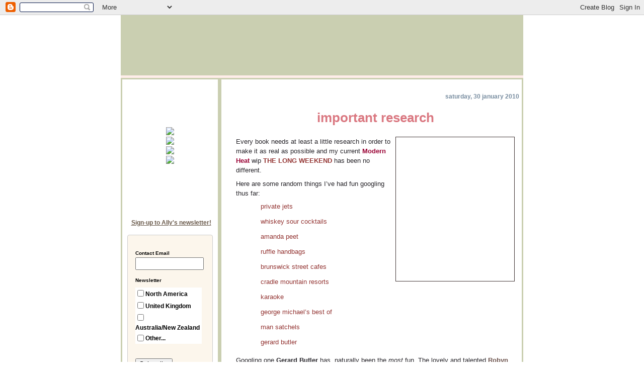

--- FILE ---
content_type: text/html; charset=UTF-8
request_url: https://allyblake.blogspot.com/2010/01/important-research.html
body_size: 11612
content:
<!DOCTYPE html PUBLIC "-//W3C//DTD XHTML 1.0 Strict//EN" "http://www.w3.org/TR/xhtml1/DTD/xhtml1-strict.dtd">

<html xmlns="http://www.w3.org/1999/xhtml" xml:lang="en" lang="en">
<head>
  
  <script type="text/javascript">(function() { (function(){function b(g){this.t={};this.tick=function(h,m,f){var n=f!=void 0?f:(new Date).getTime();this.t[h]=[n,m];if(f==void 0)try{window.console.timeStamp("CSI/"+h)}catch(q){}};this.getStartTickTime=function(){return this.t.start[0]};this.tick("start",null,g)}var a;if(window.performance)var e=(a=window.performance.timing)&&a.responseStart;var p=e>0?new b(e):new b;window.jstiming={Timer:b,load:p};if(a){var c=a.navigationStart;c>0&&e>=c&&(window.jstiming.srt=e-c)}if(a){var d=window.jstiming.load;
c>0&&e>=c&&(d.tick("_wtsrt",void 0,c),d.tick("wtsrt_","_wtsrt",e),d.tick("tbsd_","wtsrt_"))}try{a=null,window.chrome&&window.chrome.csi&&(a=Math.floor(window.chrome.csi().pageT),d&&c>0&&(d.tick("_tbnd",void 0,window.chrome.csi().startE),d.tick("tbnd_","_tbnd",c))),a==null&&window.gtbExternal&&(a=window.gtbExternal.pageT()),a==null&&window.external&&(a=window.external.pageT,d&&c>0&&(d.tick("_tbnd",void 0,window.external.startE),d.tick("tbnd_","_tbnd",c))),a&&(window.jstiming.pt=a)}catch(g){}})();window.tickAboveFold=function(b){var a=0;if(b.offsetParent){do a+=b.offsetTop;while(b=b.offsetParent)}b=a;b<=750&&window.jstiming.load.tick("aft")};var k=!1;function l(){k||(k=!0,window.jstiming.load.tick("firstScrollTime"))}window.addEventListener?window.addEventListener("scroll",l,!1):window.attachEvent("onscroll",l);
 })();</script><script type="text/javascript">function a(){var b=window.location.href,c=b.split("?");switch(c.length){case 1:return b+"?m=1";case 2:return c[1].search("(^|&)m=")>=0?null:b+"&m=1";default:return null}}var d=navigator.userAgent;if(d.indexOf("Mobile")!=-1&&d.indexOf("WebKit")!=-1&&d.indexOf("iPad")==-1||d.indexOf("Opera Mini")!=-1||d.indexOf("IEMobile")!=-1){var e=a();e&&window.location.replace(e)};
</script><meta http-equiv="Content-Type" content="text/html; charset=UTF-8" />
<meta name="generator" content="Blogger" />
<link rel="icon" type="image/vnd.microsoft.icon" href="https://www.blogger.com/favicon.ico"/>
<link rel="alternate" type="application/atom+xml" title="Ally Blake Romance Author - Blog - Atom" href="https://allyblake.blogspot.com/feeds/posts/default" />
<link rel="alternate" type="application/rss+xml" title="Ally Blake Romance Author - Blog - RSS" href="https://allyblake.blogspot.com/feeds/posts/default?alt=rss" />
<link rel="service.post" type="application/atom+xml" title="Ally Blake Romance Author - Blog - Atom" href="https://www.blogger.com/feeds/11586189/posts/default" />
<link rel="alternate" type="application/atom+xml" title="Ally Blake Romance Author - Blog - Atom" href="https://allyblake.blogspot.com/feeds/1596413674165229073/comments/default" />
<link rel="stylesheet" type="text/css" href="https://www.blogger.com/static/v1/v-css/1601750677-blog_controls.css"/>
<link rel="stylesheet" type="text/css" href="https://www.blogger.com/dyn-css/authorization.css?targetBlogID=11586189&zx=2f374cf2-0c48-446b-8c22-41c528f957dc"/>


  <style type="text/css">
/*
-----------------------------------------------
Designer:  Ally Blake
URL: 	www.allyblake.com
Date:      2008-2015
----------------------------------------------- */


/* global
----------------------------------------------- */
body {
margin: 0;
padding: 0;
text-align: center;
min-width: 800px;
background: #DA7881;
font-family: arial;
background: url(https://lh3.googleusercontent.com/blogger_img_proxy/AEn0k_vyBJQWNwRg55_cdmjXSP87gZXbDjjal1hMDDXGFYyCAxCbD1173CX1wxNbkYRASiVJS2AAXVcrFdDrcVaxeZkkcdIZPDd7rO9ZL7Sq6j4LGMqtR6Dv5pfzgA=s0-d) repeat;
}

blockquote {
margin: 0;
padding: 0 10px 0 10px;
border-left: 6px solid #BAA3AO;
border-right: 6px solid #BAA3AO;
color: #2D2F33;
}

code {
color: #ba8094;
}

hr {
display: none;
}


/* layout
----------------------------------------------- */

@media all {
  #wrapper {
    margin: 0 auto;
    width: 800px;
    text-align: left;
    color: #A1A37D;
    }

  #blog-header {
    margin: 8px 0px 0px 0px;
    background: #CACFB1;
    padding-bottom: 2px;
    color: #FFEDE9;
    background: #FFEDE9;
    }

  #blog-header div {
    background: #CACFB1;
    }

  #main-wrapper {
    position: relative;
    width: 800px;
    background: #CACFB1;
    }

#main-content {
    display: inline; /* fixes a strange ie margin bug */
    float: right;
    margin: 3px 3px 3px 3px;
    padding: 0;
    width: 597px;
    color: #ffffff;
    background: #ffffff;
    }

  #content-wrapper {
    padding: 22px 0 0 0;
    color: #27252A
    }
  }
@media handheld {
  #wrapper {
    width: 90%;
    }

  #blog-header {
    padding-top: 15px;
    background: #CACFB1;
    color: #CACFB1;
    }

  #blog-header div {
    background: #CACFB1;
    }

  #main-wrapper {
    width: 100%;
    background: #CACFB1;
    }

  #main-content {
    float: none;
    width: 100%;
    background: #ffffff;
    }

  #content-wrapper {
    background: none;
    }
  }

.post {
margin: 0px 14px 14px 29px;
color: #2D2F33
padding: 0px;
background: #EDEOFB;
border-bottom: 1px solid #CACFB1;
}

#comments {
margin: 0 16px 14px 29px;
padding: 10px;
border: 1px solid #CACFB1;
background-color: #FOFOFO;
}

@media all {
  #sidebar-wrapper {
    display: inline; /* fixes a strange ie margin bug */
    float: left;
    margin: 3px 0px 0px 3px;
    width: 190px;
    background: #ffffff;
    }

  #sidebar {
    padding: 5px 10px 5px 10px;
    background: #ffffff;
    color: #ffffff;
    }

  #blog-footer {
    padding-top: 15px;
    }

  #blog-footer div {
    }
  }
@media handheld {
  #sidebar-wrapper {
    float: none;
    width: 100%;
    background: #BAA3AO;
    }

  #sidebar {
    background: #ffffff;
    }

  #blog-footer {
    background:none;
    }

  #blog-footer div {
    background: #491525;
    }
  }

#profile-container {
margin-bottom: 20px;
background: #E7D9D3;
}

/* headings
----------------------------------------------- */
#blog-header h1 {
margin: 12px;
padding: 0px 0px 90px 0px;
color: #ffffff;
font-size: 1px;
text-align: right;
background: #ffffff;
background: url(https://lh3.googleusercontent.com/blogger_img_proxy/AEn0k_uZE6tKBOSNm4RCMS3kYVvLWV1LwO4KQACgkC4GT3K866cSQ1Qc0RCTGmVAc6kyFSZX9cTcqDyquue6hcYHS--aZMp-uBZWhiQBmuzyM0HmhNqThg=s0-d) no-repeat 0px 1px;
}

h2.date-header {
margin: 0;
padding: 5px 5px 5px 5px;
font-size: 12px;
text-align: right;
text-transform: lowercase;
color: #778C9F;
background: #FOFOFO;
}

.date-header span {
margin: 0 5px 0 0;
padding: 0 25px 0px 10px;
background: #FOFOFO;

}

h2.sidebar-title {
padding: 1px 0 0 5px;
font-size: 15px;
text-align: center;
text-transform: lowercase;
color: #DA7881;
background: #ffffff;
}

#profile-container h2.sidebar-title {
color: #BAA3AO;
}

.post h3.post-title {
margin: 5px 0 12px 0;
padding: 10px;
text-align: center;
text-transform: lowercase;
font-size: 26px;
font-weight: bold;
color: #DA7881;
}

#comments h4 {
margin-top: 0;
font-weight: bold;
font-size: 12px;
}


/* text
----------------------------------------------- */
#blog-header p {
margin: 3px;
padding: 7px 16px 0 84px;
color: #CACFB1;
font-size: 1px;
line-height: 14px;
}

.post-body div {
font-size: 15px;
line-height: 18px;
margin: 20px, 0px;
}

.post-body blockquote {
font-size: 12px;
margin: 10px 0px;
background: #ffffff;
}

p.post-footer {
font-size: 10px;
color: #778C9F;
text-align: right;
}

p.post-footer em {
display: block;
float: left;
text-align: left;
font-style: normal;
}

p.comment-data {
font-size: 12px;
}

.comment-body p {
font-size: 12px;
line-height: 17px;
}

.deleted-comment {
  font-style:italic;
  color:gray;
  }

#sidebar p {
text-align: center;
font-size: 12px;
line-height: 15px;
margin-bottom: 30px;
}

#sidebar p.profile-textblock {
clear: both;
margin-bottom: 20px;
background: #E7D9D3;
}

.profile-link {
padding: 0 0 0 0px;
background: #BAA3AO;
}

p#powered-by {
margin: 0;
padding: 0;
}

#blog-footer p {
margin: 0;
padding: 0 0 15px 55px;
color: #403434;
font-size: 12px;
line-height: 14px;
}


/* lists
----------------------------------------------- */
.profile-data {
font-size: 13px;
line-height: 17px;
}

.post ul {
padding-left: 32px;
list-style-type: none;
font-size: 13px;
line-height: 18px;
}

.post li {
padding: 0 0 4px 17px;
}

#comments ul {
margin: 0;
padding: 0;
list-style-type: none;
}

#comments li {
padding: 0 0 1px 17px;
}

#sidebar ul {
margin: 0 0 40px 0;
padding: 0;
text-align: center;
list-style-type: none;
font-size: 12px;
line-height: 14px;
background: #ffffff;
}

#sidebar li {
text-align: center;
padding: 0 0 4px 4px;
background: #ffffff;
}


/* links
----------------------------------------------- */
a {
color: #6C524C;
font-weight: bold;
}

a:hover {
color: #778C9F;
}

a.comment-link {
/* ie5.0/win doesn't apply padding to inline elements,
   so we hide these two declarations from it */
}

html>body a.comment-link {
/* respecified, for ie5/mac's benefit */
padding-left: 14px;
}

#sidebar ul a {
color: #6A5A4B;
}

#sidebar ul a:hover {
color: #9191AA;
}

#powered-by a img {
border: none;
}

#blog-header h1 a {
color: #feeef3;
text-decoration: none;
}

#blog-header h1 a:hover {
color: #d9b4c1;
}

h3.post-title a {
color: #DA7881;
text-decoration: none;
}

h3.post-title a:hover {
color: #778C9F;
}


/* miscellaneous
----------------------------------------------- */
.post img {
padding:3px;
border:1px solid #403434;
margin: 1px 1px 1px 1px;
  }

.profile-img {
display: inline;
}

.profile-img img {
float: left;
margin: 0 10px 5px 0;
padding: 3px;
border: 1px solid #9191AA;
}

.profile-data strong {
display: block;
}

.clear {
clear: both;
line-height: 0;
height: 0;
} 
  </style>


<meta name='google-adsense-platform-account' content='ca-host-pub-1556223355139109'/>
<meta name='google-adsense-platform-domain' content='blogspot.com'/>
<!-- --><style type="text/css">@import url(//www.blogger.com/static/v1/v-css/navbar/3334278262-classic.css);
div.b-mobile {display:none;}
</style>

</head>

<body><script type="text/javascript">
    function setAttributeOnload(object, attribute, val) {
      if(window.addEventListener) {
        window.addEventListener('load',
          function(){ object[attribute] = val; }, false);
      } else {
        window.attachEvent('onload', function(){ object[attribute] = val; });
      }
    }
  </script>
<div id="navbar-iframe-container"></div>
<script type="text/javascript" src="https://apis.google.com/js/platform.js"></script>
<script type="text/javascript">
      gapi.load("gapi.iframes:gapi.iframes.style.bubble", function() {
        if (gapi.iframes && gapi.iframes.getContext) {
          gapi.iframes.getContext().openChild({
              url: 'https://www.blogger.com/navbar/11586189?origin\x3dhttps://allyblake.blogspot.com',
              where: document.getElementById("navbar-iframe-container"),
              id: "navbar-iframe"
          });
        }
      });
    </script>

<!-- #wrapper for centering the layout -->
<div id="wrapper">

<!-- Blog Header -->
<div id="blog-header"><div>
  	<h1>
    <a href="http://allyblake.blogspot.com/">
	Ally Blake Romance Author - Blog
	</a>
  </h1>
  	<p>Latest news from Australian romance author Ally Blake, writer of fun, fresh flirty romance novels.</p>
</div></div>

<!-- Begin #main-wrapper - surrounds the #main-content and #sidebar divs for positioning -->
<div id="main-wrapper">

<!-- Begin #main - This div contains the main-column blog content -->
<div id="main-content">
<!-- Begin #content-wrapper -->
<div id="content-wrapper">



    
  <h2 class="date-header">Saturday, 30 January 2010</h2>
  
  
  
  <!-- Begin .post -->
  <div class="post"><a name="1596413674165229073"></a>
  
    
    <h3 class="post-title">
	 
	 important research
	 
    </h3>
    
    
    <div class="post-body">
    
      <div>
      <div style="clear:both;"></div><p style="MARGIN: 0cm 0cm 6pt" class="MsoNormal"><span style="FONT-FAMILY: 'Arial', 'sans-serif'; FONT-SIZE: 10pt; mso-fareast-font-family: 'Times New Roman'"><a href="http://www.disneydreaming.com/wp-content/uploads/2009/07/Gerard-Butler.jpg"><img style="MARGIN: 0px 0px 10px 10px; WIDTH: 229px; FLOAT: right; HEIGHT: 280px; CURSOR: hand" border="0" alt="" src="https://lh3.googleusercontent.com/blogger_img_proxy/AEn0k_tAErtfkhutczIR2VqVw6QXc2d_LxQF7IQTK4ddQMzJ0RKH4sHgRqvOn9kBHpPqApms5DGykx9-IPIbuUu29g4-oduIMEGUmQgqPAmcxbX60_U3iPiGrXQQqHkPBYC8czZkmbuHWkitz3A5iUN1=s0-d"></a>Every book needs at least a little research in order to make it as real as possible and my current <b style="mso-bidi-font-weight: normal"><span style="COLOR: #990033">Modern Heat</span></b> wip <b style="mso-bidi-font-weight: normal"><span style="COLOR: #943634">THE LONG WEEKEND</span></b> has been no different.<?xml:namespace prefix = o ns = "urn:schemas-microsoft-com:office:office" /><o:p></o:p></span></p><p style="MARGIN: 0cm 0cm 6pt" class="MsoNormal"><span style="FONT-FAMILY: 'Arial', 'sans-serif'; FONT-SIZE: 10pt; mso-fareast-font-family: 'Times New Roman'">Here are some random things I’ve had fun googling thus far:<o:p></o:p></span></p><ul style="MARGIN-TOP: 0cm" type="disc"><li style="MARGIN: 0cm 0cm 6pt; COLOR: #943634; mso-list: l0 level1 lfo1" class="MsoNormal"><span style="FONT-FAMILY: 'Arial', 'sans-serif'; FONT-SIZE: 10pt; mso-fareast-font-family: 'Times New Roman'">private jets<o:p></o:p></span></li><li style="MARGIN: 0cm 0cm 6pt; COLOR: #943634; mso-list: l0 level1 lfo1" class="MsoNormal"><span style="FONT-FAMILY: 'Arial', 'sans-serif'; FONT-SIZE: 10pt; mso-fareast-font-family: 'Times New Roman'">whiskey sour cocktails<o:p></o:p></span></li><li style="MARGIN: 0cm 0cm 6pt; COLOR: #943634; mso-list: l0 level1 lfo1" class="MsoNormal"><span style="FONT-FAMILY: 'Arial', 'sans-serif'; FONT-SIZE: 10pt; mso-fareast-font-family: 'Times New Roman'">amanda peet<o:p></o:p></span></li><li style="MARGIN: 0cm 0cm 6pt; COLOR: #943634; mso-list: l0 level1 lfo1" class="MsoNormal"><span style="FONT-FAMILY: 'Arial', 'sans-serif'; FONT-SIZE: 10pt; mso-fareast-font-family: 'Times New Roman'">ruffle handbags<o:p></o:p></span></li><li style="MARGIN: 0cm 0cm 6pt; COLOR: #943634; mso-list: l0 level1 lfo1" class="MsoNormal"><span style="FONT-FAMILY: 'Arial', 'sans-serif'; FONT-SIZE: 10pt; mso-fareast-font-family: 'Times New Roman'">brunswick street cafes<o:p></o:p></span></li><li style="MARGIN: 0cm 0cm 6pt; COLOR: #943634; mso-list: l0 level1 lfo1" class="MsoNormal"><span style="FONT-FAMILY: 'Arial', 'sans-serif'; FONT-SIZE: 10pt; mso-fareast-font-family: 'Times New Roman'">cradle mountain resorts<o:p></o:p></span></li><li style="MARGIN: 0cm 0cm 6pt; COLOR: #943634; mso-list: l0 level1 lfo1" class="MsoNormal"><span style="FONT-FAMILY: 'Arial', 'sans-serif'; FONT-SIZE: 10pt; mso-fareast-font-family: 'Times New Roman'">karaoke<o:p></o:p></span></li><li style="MARGIN: 0cm 0cm 6pt; COLOR: #943634; mso-list: l0 level1 lfo1" class="MsoNormal"><span style="FONT-FAMILY: 'Arial', 'sans-serif'; FONT-SIZE: 10pt; mso-fareast-font-family: 'Times New Roman'">george michael’s best of<o:p></o:p></span></li><li style="MARGIN: 0cm 0cm 6pt; COLOR: #943634; mso-list: l0 level1 lfo1" class="MsoNormal"><span style="FONT-FAMILY: 'Arial', 'sans-serif'; FONT-SIZE: 10pt; mso-fareast-font-family: 'Times New Roman'">man satchels<o:p></o:p></span></li><li style="MARGIN: 0cm 0cm 6pt; COLOR: #943634; mso-list: l0 level1 lfo1" class="MsoNormal"><span style="FONT-FAMILY: 'Arial', 'sans-serif'; FONT-SIZE: 10pt; mso-fareast-font-family: 'Times New Roman'">gerard butler<o:p></o:p></span></li></ul><p style="MARGIN: 0cm 0cm 6pt" class="MsoNormal"><span style="FONT-FAMILY: 'Arial', 'sans-serif'; FONT-SIZE: 10pt; mso-fareast-font-family: 'Times New Roman'"><o:p></o:p></span></p><p style="MARGIN: 0cm 0cm 6pt" class="MsoNormal"><span style="FONT-FAMILY: 'Arial', 'sans-serif'; FONT-SIZE: 10pt; mso-fareast-font-family: 'Times New Roman'">Googling one <strong>Gerard Butler</strong> has, naturally been the <em>most</em> fun.<span style="mso-spacerun: yes">  </span>The lovely and talented<strong> <a href="http://www.robyngrady.com/">Robyn Grady</a></strong><a href="http://www.robyngrady.com/"> </a>has kindly leant him to me for the interim.<span style="mso-spacerun: yes">  </span>I have every intention of returning him in full working order, and hopefully with a few extra tricks up his sleeve than when I borrowed him.<span style="mso-spacerun: yes">  </span>It’s the least I can do Robbie!<o:p></o:p></span></p><div style="clear:both; padding-bottom:0.25em"></div><p class="blogger-labels">Labels: <a rel='tag' href="http://allyblake.blogspot.com/search/label/The%20Long%20Weekend">The Long Weekend</a>, <a rel='tag' href="http://allyblake.blogspot.com/search/label/The%20Rogue%20Wedding%20Guest">The Rogue Wedding Guest</a>, <a rel='tag' href="http://allyblake.blogspot.com/search/label/The%20Wedding%20Date">The Wedding Date</a></p>
      </div>
    
    </div>
    
    <p class="post-footer">
    	<em>posted by Ally Blake @ <a href="http://allyblake.blogspot.com/2010/01/important-research.html" title="permanent link">9:10 am</a></em> &nbsp;
    	 <span class="item-control blog-admin pid-511956894"><a style="border:none;" href="https://www.blogger.com/post-edit.g?blogID=11586189&postID=1596413674165229073&from=pencil" title="Edit Post"><img class="icon-action" alt="" src="https://resources.blogblog.com/img/icon18_edit_allbkg.gif" height="18" width="18"></a></span>
    </p>
  
  </div>
  <!-- End .post -->
  
  
  <!-- Begin #comments -->
 

  <div id="comments">

		    
    


	
	<p class="comment-data">
	<a href="http://allyblake.blogspot.com/">&lt;&lt; Home</a>
    </p>
    </div>


  <!-- End #comments -->



</div>
<!-- End #content-wrapper -->

</div>
<!-- End #main-content -->


<!-- Begin #sidebar-wrapper -->
<div id="sidebar-wrapper">
<!-- Begin #sidebar -->
<div id="sidebar">

</MainOrArchivePage>
   <ul>
   <a href="http://www.allyblake.com" style="color: #fff; text-decoration: none">
  <img style="display: block; cursor: hand; text-align: center; border-width: 0; margin-left: auto; margin-right: auto; margin-top: 5px; margin-bottom: 5px" alt src="https://lh3.googleusercontent.com/blogger_img_proxy/AEn0k_tiKe_hcHP8T6pX5g5dgxaNQ75XE9w9aKffVy71tIhQA-EH8yz9gGMaGC3AHPr7QOfz37vpprTtlhFjn9TTUIPnVTCCfb6Nm_yvsPw=s0-d" border="0"></a>
   <ul>
</MainOrArchivePage>
   <ul>
   <a href="http://www.allyblake.com/bio.html" style="color: #fff; text-decoration: none">
  <img style="display: block; cursor: hand; text-align: center; border-width: 0; margin-left: auto; margin-right: auto; margin-top: 5px; margin-bottom: 5px" alt src="https://lh3.googleusercontent.com/blogger_img_proxy/AEn0k_sHzCxTIalSiyoV54E4FwGSMXxEsvuT1i3qTgvLU1GwvvmxuDvutowxdbQV-tP5hzL7gftR8mUSf2INduQDjom0HajZJvOLYOnPL524zzAEfA=s0-d" border="0"></a>
   <ul>
</MainOrArchivePage>
   <ul>
   <a href="http://www.allyblake.com/bookshelf.html" style="color: #fff; text-decoration: none">
  <img style="display: block; cursor: hand; text-align: center; border-width: 0; margin-left: auto; margin-right: auto; margin-top: 5px; margin-bottom: 5px" alt src="https://lh3.googleusercontent.com/blogger_img_proxy/AEn0k_uJqDPIJDPlK28oYcd6QsdpF2vGDuUrNKjKgoX01VtbIVJkJyk1UVj_uXIc-59qQttSKinQmAr2xzO8vtPe9_qNmWZmVchzFDicJkgA9uk=s0-d" border="0"></a>
   <ul>
</MainOrArchivePage>
   <ul>
   <a href="http://allyblake.blogspot.com" style="color: #fff; text-decoration: none">
  <img style="display: block; cursor: hand; text-align: center; border-width: 0; margin-left: auto; margin-right: auto; margin-top: 5px; margin-bottom: 5px" alt src="https://lh3.googleusercontent.com/blogger_img_proxy/AEn0k_ty6sVMPEutHTBhHg5RkZCFDLCIZxQ2DNj4k7-b0I2RdWag0z79ewLbS48yeIxfMYK8tuaUclO_AfaDzPQ8V-TI8qNjHXfKpyRaiBPtSsf1=s0-d" border="0"></a>
   <ul>
</MainOrArchivePage>
   <ul>
   <a href="http://www.allyblake.com/funstuff.html" style="color: #fff; text-decoration: none">
  <img style="display: block; cursor: hand; text-align: center; border-width: 0; margin-left: auto; margin-right: auto; margin-top: 5px; margin-bottom: 5px" alt src="https://lh3.googleusercontent.com/blogger_img_proxy/AEn0k_t05iIig1ADXm9JCWvuXILh344LvTW_Oe1Q5A3fBgnIbV7bu0NoY8eU9cNm5cLYMwzjwS3bi8u_HfrLoxCcWkymZeArScNxrxz3MCJg_Htn=s0-d" border="0"></a>
   <ul>
</MainOrArchivePage>
   <ul>
   <a href="http://www.allyblake.com/myplace.html" style="color: #fff; text-decoration: none">
  <img style="display: block; cursor: hand; text-align: center; border-width: 0; margin-left: auto; margin-right: auto; margin-top: 5px; margin-bottom: 5px" alt src="https://lh3.googleusercontent.com/blogger_img_proxy/AEn0k_s5GHQpKpmnSpnKWh0y47CK8O_6U19VQ8GgF6VkdZAuY9Rv69aMjHnS0qYEbHrfR6asGQjxLd3J0AaFOijceIBgTo3FVMRXnUEeeW_vBbM=s0-d" border="0"></a>
   <ul>
</MainOrArchivePage>
   <ul>
   <a href="http://www.allyblake.com/writingtips.html" style="color: #fff; text-decoration: none">
  <img style="display: block; cursor: hand; text-align: center; border-width: 0; margin-left: auto; margin-right: auto; margin-top: 5px; margin-bottom: 5px" alt src="https://lh3.googleusercontent.com/blogger_img_proxy/AEn0k_v-cWfY4kHZXlRHBm1_O_jZSF6LjoTlpDKD5RVPJAoCGiaBRnJ9172SydCg6ceTALGKF8BO4BtssKAAdUTyCPxJ6nalyhOdvsgfc4n5T6CfLSg=s0-d" border="0"></a>
   <ul>
</MainOrArchivePage>
   <ul>
   <a href="mailto:ally@allyblake.com" style="color: #fff; text-decoration: none">
  <img style="display: block; cursor: hand; text-align: center; border-width: 0; margin-left: auto; margin-right: auto; margin-top: 5px; margin-bottom: 5px" alt src="https://lh3.googleusercontent.com/blogger_img_proxy/AEn0k_t-gFzoiQ2oYViEOg7CE2oTVKmxXLRFRV3Iyp1YGcG5QuOi1nDiYNd2MsM4sdgH7T9nwyULqHHl2NpxwfqwkY_V1tEIM3p0YY5sQ_BMPxW8Ows=s0-d" border="0"></a>
   <ul>
</MainOrArchivePage>
   <ul>
   <a href="http://ebooks.eharlequin.com/51F47CF0-A971-4B58-8482-2D7A01301C4C/10/141/en/SearchResults.htm?SearchID=35933748&SortBy=date" style="color: #fff; text-decoration: none">
  <img style="display: block; cursor: hand; text-align: center; border-width: 0; margin-left: auto; margin-right: auto; margin-top: 5px; margin-bottom: 5px" alt src="https://lh3.googleusercontent.com/blogger_img_proxy/AEn0k_tMKplkmIGAQ7wKrO7vR4Xa5KTOnD2BpeL8CG4W1fK2R8R9NWm3Mztn6CZiWicuENzzlrx28oEU6lTcVgQMc_TvVGcFIbcRlQv5GA=s0-d" border="0"></a>
   <ul>


</MainOrArchivePage>
   </ul>
<a href="http://www.twitter.com/ally_blake" style="color: #fff; text-decoration: none">
  <img style="display: block; cursor: hand; text-align: center; border-width: 0; margin-left: auto; margin-right: auto; margin-top: 5px; margin-bottom: 5px" alt src="https://lh3.googleusercontent.com/blogger_img_proxy/AEn0k_tXqxiLMB4aB0nUcT2j8UVsiyhgu4FrkJA1voaB5JBysdtueLl13bU8WD8EmkK9_7WEaZZ4o8NqoheMsRFnjh-LqMFKrl8hYtMEthIZGQUP=s0-d" border="0"></a>
   <ul>

    	
<a border="0" href="http://bit.ly/AllyBlakeFB" target="http://bit.ly/AllyBlakeFB"><img src="https://lh3.googleusercontent.com/blogger_img_proxy/AEn0k_sH4-JMj-wapJci9_grfzEHvrEnEDNwXpK2WhqmgP4NsZ1-R4PayKktPAehwhEBaIO6KiacGtAVK86eujkAQdJKDuiZ4mOkeogL_pl6VNMeb34=s0-d"></a>  
  	
 <ul>
<a border="0" href="http://bit.ly/TwitterAllyBlake" target="http://bit.ly/TwitterAllyBlake"><img src="https://lh3.googleusercontent.com/blogger_img_proxy/AEn0k_v2LaO_BMoWs2UwyAMVMFqtsNeERBkOQBCT5fUjGM_sRSFp3NqsMoSFE_ZZ8RcO6rgwVONrmm-5NYMsokjuQZP5KG6t0kxNToMaSMG9PUG7ezU=s0-d"></a>

 <ul>	
<a border="0" href="http://bit.ly/AllyBlakePinterest" target="http://bit.ly/AllyBlakePinterest"><img src="https://lh3.googleusercontent.com/blogger_img_proxy/AEn0k_sDrNdNMiWdRgf-kganWTpmwDokDFo4J6xTptq5H6Uxc2HnBCXc9MGXJ73C2oiEaCF27Ghn8O8kEGcKbw3moZwxTwXvq3w2IIQDDyZWjMRZjZVs-Q=s0-d"></a>  
  	
 <ul>
<a border="0" href="http://bit.ly/GoodreadsAllyBlake" target="http://bit.ly/GoodreadsAllyBlake"><img src="https://lh3.googleusercontent.com/blogger_img_proxy/AEn0k_v3kreYkGxLjemQ5qSAeo-rQD5z0VlMzpcjf3cTFxtNJ1pwwATw4rZyAd9HxG0qGDh4tHk4ajcpYYOAEOvXJSZeLk7bj3pFE-A4cyTOWAveGQWx=s0-d"></a>

    	<li><a href>  </a></li>

</MainOrArchivePage>
<ul>
  <h2 class="sidebar-title">   </h2>
</ul>


</MainOrArchivePage>
<ul>
  <h2 class="sidebar-title">   </h2>
</ul>

</MainOrArchivePage>
   </ul>
   <a href="http://www.allyblake.com/getintouch.html" style="color: #fff; text-decoration: none">
  <img style="display: block; cursor: hand; text-align: center; border-width: 0; margin-left: auto; margin-right: auto; margin-top: 5px; margin-bottom: 5px" alt src="https://lh3.googleusercontent.com/blogger_img_proxy/AEn0k_t58CT4IdMiuDWFJ5IWplgq21BSDqrhB2U9261c_BkVJBYtCKYdYEEaBm4T-LmFf1S3GXwVL4y-F9-a3_H0XdBB5tXRKavmVq9A0zID2qCwLA=s0-d" border="0"></a>
   <ul>

    	<li><a href>  </a></li>
    	<li><a href>Sign-up to Ally's newsletter!</a></li>
    	<li><a href>  </a></li>
    	<li><a href>  </a></li>

<!-- Begin MailChimp Signup Form -->
<!--[if IE]>
<style type="text/css" media="screen">
	#mc_embed_signup fieldset {position: relative;}
	#mc_embed_signup legend {position: absolute; top: -1em; left: .2em;}
</style>
<![endif]--> 
<!--[if IE 7]>
<style type="text/css" media="screen">
	.mc-field-group {overflow:visible;}
</style>
<![endif]-->

<div id="mc_embed_signup" style="width: 170px;">
<form action="http://allyblake.us2.list-manage.com/subscribe/post?u=39081b56921d759eba7802b10&amp;id=ff12c7b3a2" method="post" id="mc-embedded-subscribe-form" name="mc-embedded-subscribe-form" class="validate" target="_blank" style="font: normal 100% Arial, sans-serif;font-size: 10px;">
	<fieldset style="-moz-border-radius: 4px;border-radius: 4px;-webkit-border-radius: 4px;border: 1px solid #ccc;padding-top: 1.5em;margin: .5em 0;background-color: #fcf6ec;color: #000;text-align: left;">
	
<div class="mc-field-group" style="margin: 1.3em 5%;clear: both;overflow: hidden;">
<label for="mce-EMAIL" style="display: block;margin: .3em 0;line-height: 1em;font-weight: bold;">Contact Email </label>
<input type="text" value="" name="EMAIL" class="required email" id="mce-EMAIL" style="margin-right: 1.5em;padding: .2em .3em;width: 90%;float: left;z-index: 999;">
</div>
<div class="mc-field-group" style="margin: 1.3em 5%;clear: both;overflow: hidden;">
    <label class="input-group-label" style="display: block;margin: .3em 0;line-height: 1em;font-weight: bold;">Newsletter </label>
    <div class="input-group" style="padding: .7em .7em .7em 0;font-size: .9em;margin: 0 0 1em 0;">
    <ul style="margin: 0;padding: 0;"><li style="list-style: none;overflow: hidden;padding: .2em 0;clear: left;display: block;margin: 0;"><input type="checkbox" value="1" name="group[1]" id="mce-group-1-0" style="margin-right: 2%;padding: .2em .3em;width: auto;float: left;z-index: 999;"><label for="mce-group-1-0" style="display: block;margin: .4em 0 0 0;line-height: 1em;font-weight: bold;width: auto;float: left;text-align: left !important;">North America</label></li>
<li style="list-style: none;overflow: hidden;padding: .2em 0;clear: left;display: block;margin: 0;"><input type="checkbox" value="2" name="group[2]" id="mce-group-1-1" style="margin-right: 2%;padding: .2em .3em;width: auto;float: left;z-index: 999;"><label for="mce-group-1-1" style="display: block;margin: .4em 0 0 0;line-height: 1em;font-weight: bold;width: auto;float: left;text-align: left !important;">United Kingdom</label></li>
<li style="list-style: none;overflow: hidden;padding: .2em 0;clear: left;display: block;margin: 0;"><input type="checkbox" value="4" name="group[4]" id="mce-group-1-2" style="margin-right: 2%;padding: .2em .3em;width: auto;float: left;z-index: 999;"><label for="mce-group-1-2" style="display: block;margin: .4em 0 0 0;line-height: 1em;font-weight: bold;width: auto;float: left;text-align: left !important;">Australia/New Zealand</label></li>
<li style="list-style: none;overflow: hidden;padding: .2em 0;clear: left;display: block;margin: 0;"><input type="checkbox" value="8" name="group[8]" id="mce-group-1-3" style="margin-right: 2%;padding: .2em .3em;width: auto;float: left;z-index: 999;"><label for="mce-group-1-3" style="display: block;margin: .4em 0 0 0;line-height: 1em;font-weight: bold;width: auto;float: left;text-align: left !important;">Other...</label></li>
</ul>
    </div>
</div>
		<div id="mce-responses" style="float: left;top: -1.4em;padding: 0em .5em 0em .5em;overflow: hidden;width: 90%;margin: 0 5%;clear: both;">
			<div class="response" id="mce-error-response" style="display: none;margin: 1em 0;padding: 1em .5em .5em 0;font-weight: bold;float: left;top: -1.5em;z-index: 1;width: 80%;background: FBE3E4;color: #D12F19;"></div>
			<div class="response" id="mce-success-response" style="display: none;margin: 1em 0;padding: 1em .5em .5em 0;font-weight: bold;float: left;top: -1.5em;z-index: 1;width: 80%;background: #E3FBE4;color: #529214;"></div>
		</div>
		<div><input type="submit" value="Subscribe" name="subscribe" id="mc-embedded-subscribe" class="btn" style="clear: both;width: auto;display: block;margin: 1em 0 1em 5%;"></div>
	</fieldset>	
	<a href="#" id="mc_embed_close" class="mc_embed_close" style="display: none;">Close</a>
</form>
</div>
<script  type="text/javascript">
try {
    var jqueryLoaded=jQuery;
    jqueryLoaded=true;
} catch(err) {
    var jqueryLoaded=false;
}
if (!jqueryLoaded) {
    var head= document.getElementsByTagName('head')[0];
    var script= document.createElement('script');
    script.type= 'text/javascript';
    script.src= 'http://ajax.googleapis.com/ajax/libs/jquery/1.4.4/jquery.min.js';
    head.appendChild(script);    
}
</script>
<script type="text/javascript" src="//downloads.mailchimp.com/js/jquery.form-n-validate.js"></script>

<script type="text/javascript">
var fnames = new Array();var ftypes = new Array();fnames[0]='EMAIL';ftypes[0]='email';fnames[1]='FNAME';ftypes[1]='text';fnames[2]='LNAME';ftypes[2]='text';var err_style = '';
try{
    err_style = mc_custom_error_style;
} catch(e){
    err_style = 'margin: 1em 0 0 0; padding: 1em 0.5em 0.5em 0.5em; background: FFEEEE none repeat scroll 0% 0%; font-weight: bold; float: left; z-index: 1; width: 80%; -moz-background-clip: -moz-initial; -moz-background-origin: -moz-initial; -moz-background-inline-policy: -moz-initial; color: FF0000;';
}
var head= document.getElementsByTagName('head')[0];
var style= document.createElement('style');
style.type= 'text/css';
if (style.styleSheet) {
  style.styleSheet.cssText = '.mce_inline_error {' + err_style + '}';
} else {
  style.appendChild(document.createTextNode('.mce_inline_error {' + err_style + '}'));
}
head.appendChild(style);
$(document).ready( function($) {
  var options = { errorClass: 'mce_inline_error', errorElement: 'div', onkeyup: function(){}, onfocusout:function(){}, onblur:function(){}  };
  var mce_validator = $("#mc-embedded-subscribe-form").validate(options);
  options = { url: 'http://allyblake.us2.list-manage.com/subscribe/post-json?u=39081b56921d759eba7802b10&id=ff12c7b3a2&c=?', type: 'GET', dataType: 'json', contentType: "application/json; charset=utf-8",
                beforeSubmit: function(){
                    $('#mce_tmp_error_msg').remove();
                    $('.datefield','#mc_embed_signup').each(
                        function(){
                            var txt = 'filled';
                            var fields = new Array();
                            var i = 0;
                            $(':text', this).each(
                                function(){
                                    fields[i] = this;
                                    i++;
                                });
                            $(':hidden', this).each(
                                function(){
                                	if ( fields[0].value=='MM' && fields[1].value=='DD' && fields[2].value=='YYYY' ){
                                		this.value = '';
									} else if ( fields[0].value=='' && fields[1].value=='' && fields[2].value=='' ){
                                		this.value = '';
									} else {
	                                    this.value = fields[0].value+'/'+fields[1].value+'/'+fields[2].value;
	                                }
                                });
                        });
                    return mce_validator.form();
                }, 
                success: mce_success_cb
            };
  $('#mc-embedded-subscribe-form').ajaxForm(options);

});
function mce_success_cb(resp){
    $('#mce-success-response').hide();
    $('#mce-error-response').hide();
    if (resp.result=="success"){
        $('#mce-'+resp.result+'-response').show();
        $('#mce-'+resp.result+'-response').html(resp.msg);
        $('#mc-embedded-subscribe-form').each(function(){
            this.reset();
    	});
    } else {
        var index = -1;
        var msg;
        try {
            var parts = resp.msg.split(' - ',2);
            if (parts[1]==undefined){
                msg = resp.msg;
            } else {
                i = parseInt(parts[0]);
                if (i.toString() == parts[0]){
                    index = parts[0];
                    msg = parts[1];
                } else {
                    index = -1;
                    msg = resp.msg;
                }
            }
        } catch(e){
            index = -1;
            msg = resp.msg;
        }
        try{
            if (index== -1){
                $('#mce-'+resp.result+'-response').show();
                $('#mce-'+resp.result+'-response').html(msg);            
            } else {
                err_id = 'mce_tmp_error_msg';
                html = '<div id="'+err_id+'" style="'+err_style+'"> '+msg+'</div>';
                
                var input_id = '#mc_embed_signup';
                var f = $(input_id);
                if (ftypes[index]=='address'){
                    input_id = '#mce-'+fnames[index]+'-addr1';
                    f = $(input_id).parent().parent().get(0);
                } else if (ftypes[index]=='date'){
                    input_id = '#mce-'+fnames[index]+'-month';
                    f = $(input_id).parent().parent().get(0);
                } else {
                    input_id = '#mce-'+fnames[index];
                    f = $().parent(input_id).get(0);
                }
                if (f){
                    $(f).append(html);
                    $(input_id).focus();
                } else {
                    $('#mce-'+resp.result+'-response').show();
                    $('#mce-'+resp.result+'-response').html(msg);
                }
            }
        } catch(e){
            $('#mce-'+resp.result+'-response').show();
            $('#mce-'+resp.result+'-response').html(msg);
        }
    }
}
</script>
<!--End mc_embed_signup-->



</MainOrArchivePage>
<ul>
  <h2 class="sidebar-title">   </h2>
</ul>


</MainOrArchivePage>
   <ul>
   <a href="http://www.allyblake.com/Title-MediaStuff.jpg" style="color: #fff; text-decoration: none">
  <img style="display: block; cursor: hand; text-align: center; border-width: 0; margin-left: auto; margin-right: auto; margin-top: 5px; margin-bottom: 5px" alt src="https://lh3.googleusercontent.com/blogger_img_proxy/AEn0k_tFOfYAtXI9-_3Tcjh37xEsRsis5uAD_K2NoYqmoCb-Rlrq8_0v89ZHRHiT3Ta9rvuIaR63HJ4sZVi_aMwPQr3kapCznc77NqHw9gMeJ6gUlQ=s0-d" border="0"></a>
   <ul>

    	<li><a href>To book Ally for appearances, author chats, tutorials, interviews or events please email her at</a></li>
    	<li><a href>  </a></li>
    	<li><a href="mailto:ally@allyblake.com">ally@allyblake.com</a></li>
   </ul>


  </MainOrArchivePage>
<ul>
  <h2 class="sidebar-title">   </h2>

</ul>
</MainOrArchivePage>
  <h2 class="sidebar-title">Previous Posts</h2>
  
  <ul id="recently">
    
        <li><a href="http://allyblake.blogspot.com/2010/01/library-lovers-month.html">library lovers&#39; month</a></li>
     
        <li><a href="http://allyblake.blogspot.com/2010/01/steamy-stories-eharlequin.html">steamy stories @ eharlequin</a></li>
     
        <li><a href="http://allyblake.blogspot.com/2010/01/tagged-7-things-you-might-not-know.html">tagged - 7 things you might not know...</a></li>
     
        <li><a href="http://allyblake.blogspot.com/2010/01/i-heart-my-new-office.html">I *heart* my new office!</a></li>
     
        <li><a href="http://allyblake.blogspot.com/2010/01/my-real-heroes-and-heroines.html">my real heroes and heroines!</a></li>
     
        <li><a href="http://allyblake.blogspot.com/2010/01/aaahhh-golden.html">aaahhh, golden!</a></li>
     
        <li><a href="http://allyblake.blogspot.com/2010/01/invisible-man.html">the invisible man</a></li>
     
        <li><a href="http://allyblake.blogspot.com/2010/01/looking-for-new-favourite-author.html">looking for a new favourite author?</a></li>
     
        <li><a href="http://allyblake.blogspot.com/2010/01/chocolate-coconut-great-romance.html">chocolate &amp; coconut, a great romance</a></li>
     
        <li><a href="http://allyblake.blogspot.com/2010/01/dont-we-all-love-25-discount.html">don&#39;t we all love a 25% discount???</a></li>
     
  </ul>
  
  </MainOrArchivePage>
<ul>
  <h2 class="sidebar-title">   </h2>
</ul>

  </MainOrArchivePage>
  <h2 class="sidebar-title">Archives</h2>
  
  <ul class="archive-list">
   	  
    	<li><a href="http://allyblake.blogspot.com/2005/03/">March 2005</a></li>
	  
    	<li><a href="http://allyblake.blogspot.com/2005/04/">April 2005</a></li>
	  
    	<li><a href="http://allyblake.blogspot.com/2005/06/">June 2005</a></li>
	  
    	<li><a href="http://allyblake.blogspot.com/2005/10/">October 2005</a></li>
	  
    	<li><a href="http://allyblake.blogspot.com/2005/11/">November 2005</a></li>
	  
    	<li><a href="http://allyblake.blogspot.com/2005/12/">December 2005</a></li>
	  
    	<li><a href="http://allyblake.blogspot.com/2006/01/">January 2006</a></li>
	  
    	<li><a href="http://allyblake.blogspot.com/2006/02/">February 2006</a></li>
	  
    	<li><a href="http://allyblake.blogspot.com/2006/03/">March 2006</a></li>
	  
    	<li><a href="http://allyblake.blogspot.com/2006/04/">April 2006</a></li>
	  
    	<li><a href="http://allyblake.blogspot.com/2006/05/">May 2006</a></li>
	  
    	<li><a href="http://allyblake.blogspot.com/2006/06/">June 2006</a></li>
	  
    	<li><a href="http://allyblake.blogspot.com/2006/07/">July 2006</a></li>
	  
    	<li><a href="http://allyblake.blogspot.com/2006/08/">August 2006</a></li>
	  
    	<li><a href="http://allyblake.blogspot.com/2006/09/">September 2006</a></li>
	  
    	<li><a href="http://allyblake.blogspot.com/2006/10/">October 2006</a></li>
	  
    	<li><a href="http://allyblake.blogspot.com/2006/11/">November 2006</a></li>
	  
    	<li><a href="http://allyblake.blogspot.com/2006/12/">December 2006</a></li>
	  
    	<li><a href="http://allyblake.blogspot.com/2007/01/">January 2007</a></li>
	  
    	<li><a href="http://allyblake.blogspot.com/2007/02/">February 2007</a></li>
	  
    	<li><a href="http://allyblake.blogspot.com/2007/03/">March 2007</a></li>
	  
    	<li><a href="http://allyblake.blogspot.com/2007/04/">April 2007</a></li>
	  
    	<li><a href="http://allyblake.blogspot.com/2007/05/">May 2007</a></li>
	  
    	<li><a href="http://allyblake.blogspot.com/2007/06/">June 2007</a></li>
	  
    	<li><a href="http://allyblake.blogspot.com/2007/07/">July 2007</a></li>
	  
    	<li><a href="http://allyblake.blogspot.com/2007/08/">August 2007</a></li>
	  
    	<li><a href="http://allyblake.blogspot.com/2007/09/">September 2007</a></li>
	  
    	<li><a href="http://allyblake.blogspot.com/2007/10/">October 2007</a></li>
	  
    	<li><a href="http://allyblake.blogspot.com/2007/11/">November 2007</a></li>
	  
    	<li><a href="http://allyblake.blogspot.com/2007/12/">December 2007</a></li>
	  
    	<li><a href="http://allyblake.blogspot.com/2008/01/">January 2008</a></li>
	  
    	<li><a href="http://allyblake.blogspot.com/2008/02/">February 2008</a></li>
	  
    	<li><a href="http://allyblake.blogspot.com/2008/03/">March 2008</a></li>
	  
    	<li><a href="http://allyblake.blogspot.com/2008/04/">April 2008</a></li>
	  
    	<li><a href="http://allyblake.blogspot.com/2008/05/">May 2008</a></li>
	  
    	<li><a href="http://allyblake.blogspot.com/2008/06/">June 2008</a></li>
	  
    	<li><a href="http://allyblake.blogspot.com/2008/07/">July 2008</a></li>
	  
    	<li><a href="http://allyblake.blogspot.com/2008/08/">August 2008</a></li>
	  
    	<li><a href="http://allyblake.blogspot.com/2008/09/">September 2008</a></li>
	  
    	<li><a href="http://allyblake.blogspot.com/2008/10/">October 2008</a></li>
	  
    	<li><a href="http://allyblake.blogspot.com/2008/11/">November 2008</a></li>
	  
    	<li><a href="http://allyblake.blogspot.com/2008/12/">December 2008</a></li>
	  
    	<li><a href="http://allyblake.blogspot.com/2009/01/">January 2009</a></li>
	  
    	<li><a href="http://allyblake.blogspot.com/2009/02/">February 2009</a></li>
	  
    	<li><a href="http://allyblake.blogspot.com/2009/03/">March 2009</a></li>
	  
    	<li><a href="http://allyblake.blogspot.com/2009/04/">April 2009</a></li>
	  
    	<li><a href="http://allyblake.blogspot.com/2009/05/">May 2009</a></li>
	  
    	<li><a href="http://allyblake.blogspot.com/2009/06/">June 2009</a></li>
	  
    	<li><a href="http://allyblake.blogspot.com/2009/07/">July 2009</a></li>
	  
    	<li><a href="http://allyblake.blogspot.com/2009/08/">August 2009</a></li>
	  
    	<li><a href="http://allyblake.blogspot.com/2009/09/">September 2009</a></li>
	  
    	<li><a href="http://allyblake.blogspot.com/2009/10/">October 2009</a></li>
	  
    	<li><a href="http://allyblake.blogspot.com/2009/11/">November 2009</a></li>
	  
    	<li><a href="http://allyblake.blogspot.com/2009/12/">December 2009</a></li>
	  
    	<li><a href="http://allyblake.blogspot.com/2010/01/">January 2010</a></li>
	  
    	<li><a href="http://allyblake.blogspot.com/2010/02/">February 2010</a></li>
	  
    	<li><a href="http://allyblake.blogspot.com/2010/03/">March 2010</a></li>
	  
    	<li><a href="http://allyblake.blogspot.com/2010/04/">April 2010</a></li>
	  
    	<li><a href="http://allyblake.blogspot.com/2010/05/">May 2010</a></li>
	  
    	<li><a href="http://allyblake.blogspot.com/2010/06/">June 2010</a></li>
	  
    	<li><a href="http://allyblake.blogspot.com/2010/07/">July 2010</a></li>
	  
    	<li><a href="http://allyblake.blogspot.com/2010/08/">August 2010</a></li>
	  
    	<li><a href="http://allyblake.blogspot.com/2010/09/">September 2010</a></li>
	  
    	<li><a href="http://allyblake.blogspot.com/2010/10/">October 2010</a></li>
	  
    	<li><a href="http://allyblake.blogspot.com/2010/11/">November 2010</a></li>
	  
    	<li><a href="http://allyblake.blogspot.com/2010/12/">December 2010</a></li>
	  
    	<li><a href="http://allyblake.blogspot.com/2011/01/">January 2011</a></li>
	  
    	<li><a href="http://allyblake.blogspot.com/2011/02/">February 2011</a></li>
	  
    	<li><a href="http://allyblake.blogspot.com/2011/03/">March 2011</a></li>
	  
    	<li><a href="http://allyblake.blogspot.com/2011/04/">April 2011</a></li>
	  
    	<li><a href="http://allyblake.blogspot.com/2011/05/">May 2011</a></li>
	  
    	<li><a href="http://allyblake.blogspot.com/2011/06/">June 2011</a></li>
	  
    	<li><a href="http://allyblake.blogspot.com/2011/07/">July 2011</a></li>
	  
    	<li><a href="http://allyblake.blogspot.com/2011/08/">August 2011</a></li>
	  
    	<li><a href="http://allyblake.blogspot.com/2011/09/">September 2011</a></li>
	  
    	<li><a href="http://allyblake.blogspot.com/2011/10/">October 2011</a></li>
	  
    	<li><a href="http://allyblake.blogspot.com/2011/11/">November 2011</a></li>
	  
    	<li><a href="http://allyblake.blogspot.com/2011/12/">December 2011</a></li>
	  
    	<li><a href="http://allyblake.blogspot.com/2012/01/">January 2012</a></li>
	  
    	<li><a href="http://allyblake.blogspot.com/2012/02/">February 2012</a></li>
	  
    	<li><a href="http://allyblake.blogspot.com/2012/03/">March 2012</a></li>
	  
    	<li><a href="http://allyblake.blogspot.com/2012/04/">April 2012</a></li>
	  
    	<li><a href="http://allyblake.blogspot.com/2012/05/">May 2012</a></li>
	  
    	<li><a href="http://allyblake.blogspot.com/2012/06/">June 2012</a></li>
	  
    	<li><a href="http://allyblake.blogspot.com/2012/07/">July 2012</a></li>
	  
    	<li><a href="http://allyblake.blogspot.com/2012/08/">August 2012</a></li>
	  
    	<li><a href="http://allyblake.blogspot.com/2012/09/">September 2012</a></li>
	  
    	<li><a href="http://allyblake.blogspot.com/2012/10/">October 2012</a></li>
	  
    	<li><a href="http://allyblake.blogspot.com/2012/11/">November 2012</a></li>
	  
    	<li><a href="http://allyblake.blogspot.com/2012/12/">December 2012</a></li>
	  
    	<li><a href="http://allyblake.blogspot.com/2013/01/">January 2013</a></li>
	  
    	<li><a href="http://allyblake.blogspot.com/2013/02/">February 2013</a></li>
	  
    	<li><a href="http://allyblake.blogspot.com/2013/03/">March 2013</a></li>
	  
    	<li><a href="http://allyblake.blogspot.com/2013/04/">April 2013</a></li>
	  
    	<li><a href="http://allyblake.blogspot.com/2013/05/">May 2013</a></li>
	  
    	<li><a href="http://allyblake.blogspot.com/2013/06/">June 2013</a></li>
	  
    	<li><a href="http://allyblake.blogspot.com/2013/07/">July 2013</a></li>
	  
    	<li><a href="http://allyblake.blogspot.com/2013/08/">August 2013</a></li>
	  
    	<li><a href="http://allyblake.blogspot.com/2013/09/">September 2013</a></li>
	  
    	<li><a href="http://allyblake.blogspot.com/2013/11/">November 2013</a></li>
	  
    	<li><a href="http://allyblake.blogspot.com/2013/12/">December 2013</a></li>
	  
    	<li><a href="http://allyblake.blogspot.com/2014/01/">January 2014</a></li>
	  
    	<li><a href="http://allyblake.blogspot.com/2014/06/">June 2014</a></li>
	  
    	<li><a href="http://allyblake.blogspot.com/2014/07/">July 2014</a></li>
	  
    	<li><a href="http://allyblake.blogspot.com/2014/11/">November 2014</a></li>
	  
    	<li><a href="http://allyblake.blogspot.com/2014/12/">December 2014</a></li>
	  
    	<li><a href="http://allyblake.blogspot.com/2015/01/">January 2015</a></li>
	  
    	<li><a href="http://allyblake.blogspot.com/2015/02/">February 2015</a></li>
	  
    	<li><a href="http://allyblake.blogspot.com/2015/10/">October 2015</a></li>
	  
    	<li><a href="http://allyblake.blogspot.com/2016/04/">April 2016</a></li>
	  
      
  </ul>
  </MainOrArchivePage>
<ul>
  <h2 class="sidebar-title">   </h2>
</ul>

</MainOrArchivePage>
   <ul>
   <a href="http://home.iprimus.com.au/allyblake/portfolio.html" style="color: #fff; text-decoration: none">
  <img style="display: block; cursor: hand; text-align: center; border-width: 0; margin-left: auto; margin-right: auto; margin-top: 5px; margin-bottom: 5px" alt src="https://lh3.googleusercontent.com/blogger_img_proxy/AEn0k_sPzgqeo3477vZBxAOQAM1Rbh72IdTb1jObrs1ZaIfvzNgcpGrKJldnTew49v9P2TYKHtWOe7_GxSG5NmVLEB59213b3YSc8m6Yyr1ThU8VKDfBLQ=s0-d" border="0"></a>
  </ul>
</MainOrArchivePage>
</ul>
    	<li><a href="http://www.allyblake.com/allyoopdesigns.html">AllyOop Designs</a></li>
</ul>

</div>
<!-- End #sidebar -->
</div>
<!-- End #sidebar-wrapper -->

<div class="clear">&nbsp;</div>
</div>
<!-- End #main-wrapper -->

<div id="blog-footer"><div>
	<p><!-- All writings copyright Ally Blake.  Blog page designed by Ally Blake.  Contact ally@allyblake.com-->&nbsp;</p>
</div></div>

</div>
<!-- End #wrapper -->
<!-- Start of StatCounter Code -->
<script type="text/javascript" language="javascript">
var sc_project=1049537; 
var sc_invisible=1; 
var sc_partition=6; 
var sc_security="f7f469c4"; 
</script>

<script type="text/javascript" language="javascript" src="//www.statcounter.com/counter/frames.js"></script><noscript><a href="http://www.statcounter.com/" target="_blank"><img src="https://lh3.googleusercontent.com/blogger_img_proxy/AEn0k_tDpfFA34McYoojhm1iYlj4-7ezznBjkEm1OxV0k_1dhdpl1Drt28n81hVqUZXjx2ppCI9m7mZ4Z2TPpuVc2kAxjEWbWkGd6Zw1HbevtQrqR9BS3qZzlqRkFHJfEQR2VQlWEN68AhHrYmrHcHO1Laac4lJMDo25BsnOOcy3mnoUMw=s0-d" alt="advanced web statistics" border="0"></a> </noscript>
<!-- End of StatCounter Code -->

<script type="text/javascript" src="//twitter.com/javascripts/blogger.js"></script>
<script type="text/javascript" src="//twitter.com/statuses/user_timeline/ally_blake.json?callback=twitterCallback2&amp;count=1"></script>

</body>
</html>